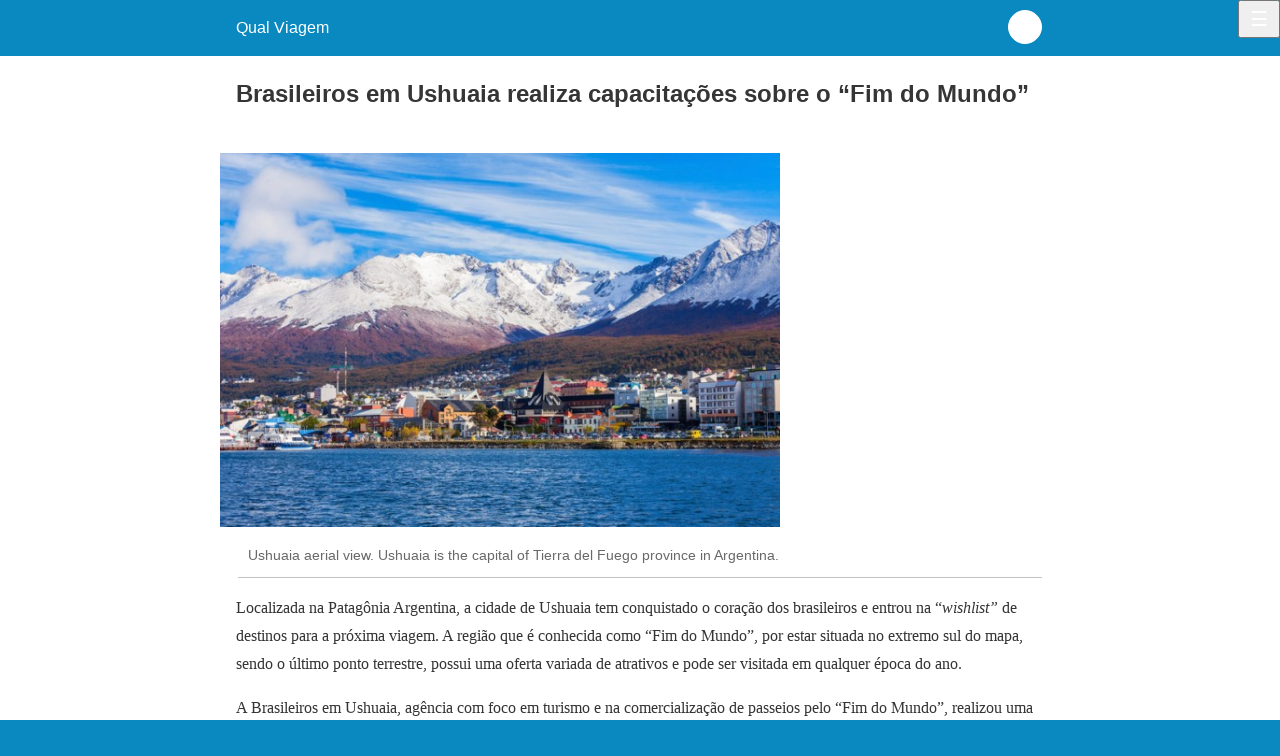

--- FILE ---
content_type: text/html; charset=utf-8
request_url: https://www.qualviagem.com.br/brasileiros-em-ushuaia-realiza-capacitacoes-sobre-o-fim-do-mundo/?amp=1
body_size: 8987
content:
<!DOCTYPE html>
<html amp lang="pt-BR" transformed="self;v=1" i-amphtml-layout="" i-amphtml-no-boilerplate="">
<head><meta charset="utf-8"><meta name="viewport" content="width=device-width,minimum-scale=1"><link rel="preconnect" href="https://cdn.ampproject.org"><style amp-runtime="" i-amphtml-version="012512221826001">html{overflow-x:hidden!important}html.i-amphtml-fie{height:100%!important;width:100%!important}html:not([amp4ads]),html:not([amp4ads]) body{height:auto!important}html:not([amp4ads]) body{margin:0!important}body{-webkit-text-size-adjust:100%;-moz-text-size-adjust:100%;-ms-text-size-adjust:100%;text-size-adjust:100%}html.i-amphtml-singledoc.i-amphtml-embedded{-ms-touch-action:pan-y pinch-zoom;touch-action:pan-y pinch-zoom}html.i-amphtml-fie>body,html.i-amphtml-singledoc>body{overflow:visible!important}html.i-amphtml-fie:not(.i-amphtml-inabox)>body,html.i-amphtml-singledoc:not(.i-amphtml-inabox)>body{position:relative!important}html.i-amphtml-ios-embed-legacy>body{overflow-x:hidden!important;overflow-y:auto!important;position:absolute!important}html.i-amphtml-ios-embed{overflow-y:auto!important;position:static}#i-amphtml-wrapper{overflow-x:hidden!important;overflow-y:auto!important;position:absolute!important;top:0!important;left:0!important;right:0!important;bottom:0!important;margin:0!important;display:block!important}html.i-amphtml-ios-embed.i-amphtml-ios-overscroll,html.i-amphtml-ios-embed.i-amphtml-ios-overscroll>#i-amphtml-wrapper{-webkit-overflow-scrolling:touch!important}#i-amphtml-wrapper>body{position:relative!important;border-top:1px solid transparent!important}#i-amphtml-wrapper+body{visibility:visible}#i-amphtml-wrapper+body .i-amphtml-lightbox-element,#i-amphtml-wrapper+body[i-amphtml-lightbox]{visibility:hidden}#i-amphtml-wrapper+body[i-amphtml-lightbox] .i-amphtml-lightbox-element{visibility:visible}#i-amphtml-wrapper.i-amphtml-scroll-disabled,.i-amphtml-scroll-disabled{overflow-x:hidden!important;overflow-y:hidden!important}amp-instagram{padding:54px 0px 0px!important;background-color:#fff}amp-iframe iframe{box-sizing:border-box!important}[amp-access][amp-access-hide]{display:none}[subscriptions-dialog],body:not(.i-amphtml-subs-ready) [subscriptions-action],body:not(.i-amphtml-subs-ready) [subscriptions-section]{display:none!important}amp-experiment,amp-live-list>[update]{display:none}amp-list[resizable-children]>.i-amphtml-loading-container.amp-hidden{display:none!important}amp-list [fetch-error],amp-list[load-more] [load-more-button],amp-list[load-more] [load-more-end],amp-list[load-more] [load-more-failed],amp-list[load-more] [load-more-loading]{display:none}amp-list[diffable] div[role=list]{display:block}amp-story-page,amp-story[standalone]{min-height:1px!important;display:block!important;height:100%!important;margin:0!important;padding:0!important;overflow:hidden!important;width:100%!important}amp-story[standalone]{background-color:#000!important;position:relative!important}amp-story-page{background-color:#757575}amp-story .amp-active>div,amp-story .i-amphtml-loader-background{display:none!important}amp-story-page:not(:first-of-type):not([distance]):not([active]){transform:translateY(1000vh)!important}amp-autocomplete{position:relative!important;display:inline-block!important}amp-autocomplete>input,amp-autocomplete>textarea{padding:0.5rem;border:1px solid rgba(0,0,0,.33)}.i-amphtml-autocomplete-results,amp-autocomplete>input,amp-autocomplete>textarea{font-size:1rem;line-height:1.5rem}[amp-fx^=fly-in]{visibility:hidden}amp-script[nodom],amp-script[sandboxed]{position:fixed!important;top:0!important;width:1px!important;height:1px!important;overflow:hidden!important;visibility:hidden}
/*# sourceURL=/css/ampdoc.css*/[hidden]{display:none!important}.i-amphtml-element{display:inline-block}.i-amphtml-blurry-placeholder{transition:opacity 0.3s cubic-bezier(0.0,0.0,0.2,1)!important;pointer-events:none}[layout=nodisplay]:not(.i-amphtml-element){display:none!important}.i-amphtml-layout-fixed,[layout=fixed][width][height]:not(.i-amphtml-layout-fixed){display:inline-block;position:relative}.i-amphtml-layout-responsive,[layout=responsive][width][height]:not(.i-amphtml-layout-responsive),[width][height][heights]:not([layout]):not(.i-amphtml-layout-responsive),[width][height][sizes]:not(img):not([layout]):not(.i-amphtml-layout-responsive){display:block;position:relative}.i-amphtml-layout-intrinsic,[layout=intrinsic][width][height]:not(.i-amphtml-layout-intrinsic){display:inline-block;position:relative;max-width:100%}.i-amphtml-layout-intrinsic .i-amphtml-sizer{max-width:100%}.i-amphtml-intrinsic-sizer{max-width:100%;display:block!important}.i-amphtml-layout-container,.i-amphtml-layout-fixed-height,[layout=container],[layout=fixed-height][height]:not(.i-amphtml-layout-fixed-height){display:block;position:relative}.i-amphtml-layout-fill,.i-amphtml-layout-fill.i-amphtml-notbuilt,[layout=fill]:not(.i-amphtml-layout-fill),body noscript>*{display:block;overflow:hidden!important;position:absolute;top:0;left:0;bottom:0;right:0}body noscript>*{position:absolute!important;width:100%;height:100%;z-index:2}body noscript{display:inline!important}.i-amphtml-layout-flex-item,[layout=flex-item]:not(.i-amphtml-layout-flex-item){display:block;position:relative;-ms-flex:1 1 auto;flex:1 1 auto}.i-amphtml-layout-fluid{position:relative}.i-amphtml-layout-size-defined{overflow:hidden!important}.i-amphtml-layout-awaiting-size{position:absolute!important;top:auto!important;bottom:auto!important}i-amphtml-sizer{display:block!important}@supports (aspect-ratio:1/1){i-amphtml-sizer.i-amphtml-disable-ar{display:none!important}}.i-amphtml-blurry-placeholder,.i-amphtml-fill-content{display:block;height:0;max-height:100%;max-width:100%;min-height:100%;min-width:100%;width:0;margin:auto}.i-amphtml-layout-size-defined .i-amphtml-fill-content{position:absolute;top:0;left:0;bottom:0;right:0}.i-amphtml-replaced-content,.i-amphtml-screen-reader{padding:0!important;border:none!important}.i-amphtml-screen-reader{position:fixed!important;top:0px!important;left:0px!important;width:4px!important;height:4px!important;opacity:0!important;overflow:hidden!important;margin:0!important;display:block!important;visibility:visible!important}.i-amphtml-screen-reader~.i-amphtml-screen-reader{left:8px!important}.i-amphtml-screen-reader~.i-amphtml-screen-reader~.i-amphtml-screen-reader{left:12px!important}.i-amphtml-screen-reader~.i-amphtml-screen-reader~.i-amphtml-screen-reader~.i-amphtml-screen-reader{left:16px!important}.i-amphtml-unresolved{position:relative;overflow:hidden!important}.i-amphtml-select-disabled{-webkit-user-select:none!important;-ms-user-select:none!important;user-select:none!important}.i-amphtml-notbuilt,[layout]:not(.i-amphtml-element),[width][height][heights]:not([layout]):not(.i-amphtml-element),[width][height][sizes]:not(img):not([layout]):not(.i-amphtml-element){position:relative;overflow:hidden!important;color:transparent!important}.i-amphtml-notbuilt:not(.i-amphtml-layout-container)>*,[layout]:not([layout=container]):not(.i-amphtml-element)>*,[width][height][heights]:not([layout]):not(.i-amphtml-element)>*,[width][height][sizes]:not([layout]):not(.i-amphtml-element)>*{display:none}amp-img:not(.i-amphtml-element)[i-amphtml-ssr]>img.i-amphtml-fill-content{display:block}.i-amphtml-notbuilt:not(.i-amphtml-layout-container),[layout]:not([layout=container]):not(.i-amphtml-element),[width][height][heights]:not([layout]):not(.i-amphtml-element),[width][height][sizes]:not(img):not([layout]):not(.i-amphtml-element){color:transparent!important;line-height:0!important}.i-amphtml-ghost{visibility:hidden!important}.i-amphtml-element>[placeholder],[layout]:not(.i-amphtml-element)>[placeholder],[width][height][heights]:not([layout]):not(.i-amphtml-element)>[placeholder],[width][height][sizes]:not([layout]):not(.i-amphtml-element)>[placeholder]{display:block;line-height:normal}.i-amphtml-element>[placeholder].amp-hidden,.i-amphtml-element>[placeholder].hidden{visibility:hidden}.i-amphtml-element:not(.amp-notsupported)>[fallback],.i-amphtml-layout-container>[placeholder].amp-hidden,.i-amphtml-layout-container>[placeholder].hidden{display:none}.i-amphtml-layout-size-defined>[fallback],.i-amphtml-layout-size-defined>[placeholder]{position:absolute!important;top:0!important;left:0!important;right:0!important;bottom:0!important;z-index:1}amp-img[i-amphtml-ssr]:not(.i-amphtml-element)>[placeholder]{z-index:auto}.i-amphtml-notbuilt>[placeholder]{display:block!important}.i-amphtml-hidden-by-media-query{display:none!important}.i-amphtml-element-error{background:red!important;color:#fff!important;position:relative!important}.i-amphtml-element-error:before{content:attr(error-message)}i-amp-scroll-container,i-amphtml-scroll-container{position:absolute;top:0;left:0;right:0;bottom:0;display:block}i-amp-scroll-container.amp-active,i-amphtml-scroll-container.amp-active{overflow:auto;-webkit-overflow-scrolling:touch}.i-amphtml-loading-container{display:block!important;pointer-events:none;z-index:1}.i-amphtml-notbuilt>.i-amphtml-loading-container{display:block!important}.i-amphtml-loading-container.amp-hidden{visibility:hidden}.i-amphtml-element>[overflow]{cursor:pointer;position:relative;z-index:2;visibility:hidden;display:initial;line-height:normal}.i-amphtml-layout-size-defined>[overflow]{position:absolute}.i-amphtml-element>[overflow].amp-visible{visibility:visible}template{display:none!important}.amp-border-box,.amp-border-box *,.amp-border-box :after,.amp-border-box :before{box-sizing:border-box}amp-pixel{display:none!important}amp-analytics,amp-auto-ads,amp-story-auto-ads{position:fixed!important;top:0!important;width:1px!important;height:1px!important;overflow:hidden!important;visibility:hidden}amp-story{visibility:hidden!important}html.i-amphtml-fie>amp-analytics{position:initial!important}[visible-when-invalid]:not(.visible),form [submit-error],form [submit-success],form [submitting]{display:none}amp-accordion{display:block!important}@media (min-width:1px){:where(amp-accordion>section)>:first-child{margin:0;background-color:#efefef;padding-right:20px;border:1px solid #dfdfdf}:where(amp-accordion>section)>:last-child{margin:0}}amp-accordion>section{float:none!important}amp-accordion>section>*{float:none!important;display:block!important;overflow:hidden!important;position:relative!important}amp-accordion,amp-accordion>section{margin:0}amp-accordion:not(.i-amphtml-built)>section>:last-child{display:none!important}amp-accordion:not(.i-amphtml-built)>section[expanded]>:last-child{display:block!important}
/*# sourceURL=/css/ampshared.css*/</style><meta name="amp-to-amp-navigation" content="AMP-Redirect-To; AMP.navigateTo"><meta property="og:locale" content="pt_BR"><meta property="og:type" content="article"><meta property="og:title" content="Brasileiros em Ushuaia realiza capacitações sobre o “Fim do Mundo” | Qual Viagem"><meta property="og:description" content="Localizada na Patagônia Argentina, a cidade de Ushuaia tem conquistado o coração dos brasileiros e entrou na “wishlist” de destinos para a próxima viagem. A região que é conhecida como “Fim do Mundo”, por estar situada no extremo sul do mapa,..."><meta property="og:url" content="http://www.qualviagem.com.br/brasileiros-em-ushuaia-realiza-capacitacoes-sobre-o-fim-do-mundo/"><meta property="og:site_name" content="Qual Viagem"><meta property="article:publisher" content="https://www.facebook.com/qualviagem"><meta property="article:author" content="https://www.facebook.com/qualviagem"><meta property="article:published_time" content="2019-05-10T20:18:45+00:00"><meta property="og:image" content="https://www.qualviagem.com.br/wp-content/uploads/2019/05/iStock-610883992.jpg"><meta property="og:image:width" content="724"><meta property="og:image:height" content="483"><meta property="og:image:type" content="image/jpeg"><meta name="twitter:card" content="summary"><meta name="twitter:creator" content="@Qualviagem"><meta name="twitter:site" content="@Qualviagem"><meta name="twitter:label1" content="Escrito por"><meta name="twitter:data1" content="Claudio Oliva"><meta name="twitter:label2" content="Est. tempo de leitura"><meta name="twitter:data2" content="2 minutos"><meta name="generator" content="AMP Plugin v2.2.1; mode=reader; theme=legacy"><meta name="generator" content="WordPress 4.2.10"><script async="" src="https://cdn.ampproject.org/v0.mjs" type="module" crossorigin="anonymous"></script><script async nomodule src="https://cdn.ampproject.org/v0.js" crossorigin="anonymous"></script><script src="https://cdn.ampproject.org/v0/amp-facebook-comments-0.1.mjs" async="" custom-element="amp-facebook-comments" type="module" crossorigin="anonymous"></script><script async nomodule src="https://cdn.ampproject.org/v0/amp-facebook-comments-0.1.js" crossorigin="anonymous" custom-element="amp-facebook-comments"></script><script src="https://cdn.ampproject.org/v0/amp-lightbox-0.1.mjs" async="" custom-element="amp-lightbox" type="module" crossorigin="anonymous"></script><script async nomodule src="https://cdn.ampproject.org/v0/amp-lightbox-0.1.js" crossorigin="anonymous" custom-element="amp-lightbox"></script><style amp-custom="">#amp-mobile-version-switcher{left:0;position:absolute;width:100%;z-index:100}#amp-mobile-version-switcher>a{background-color:#444;border:0;color:#eaeaea;display:block;font-family:-apple-system,BlinkMacSystemFont,Segoe UI,Roboto,Oxygen-Sans,Ubuntu,Cantarell,Helvetica Neue,sans-serif;font-size:16px;font-weight:600;padding:15px 0;text-align:center;text-decoration:none}#amp-mobile-version-switcher>a:active,#amp-mobile-version-switcher>a:focus,#amp-mobile-version-switcher>a:hover{text-decoration:underline}h1,h2,h3,h5{overflow-wrap:break-word}ul{overflow-wrap:break-word}p{overflow-wrap:break-word}:where(p.has-text-color:not(.has-link-color)) a{color:inherit}:root{--wp--preset--font-size--normal:16px;--wp--preset--font-size--huge:42px}.aligncenter{clear:both}html :where(amp-img[class*=wp-image-]),html :where(amp-anim[class*=wp-image-]){height:auto;max-width:100%}amp-img.amp-wp-enforced-sizes{-o-object-fit:contain;object-fit:contain}button[overflow]{bottom:0}amp-img img,amp-img noscript{image-rendering:inherit;-o-object-fit:inherit;object-fit:inherit;-o-object-position:inherit;object-position:inherit}.aligncenter{margin-top:1em;margin-right:auto;margin-bottom:1em;margin-left:auto}.aligncenter{display:block;text-align:center;margin-left:auto;margin-right:auto}.amp-wp-enforced-sizes{max-width:100%;margin:0 auto}html{background:#0a89c0}body{background:#fff;color:#353535;font-family:Georgia,"Times New Roman",Times,Serif;font-weight:300;line-height:1.75em}p,ul,figure{margin:0 0 1em;padding:0}a,a:visited{color:#0a89c0}a:hover,a:active,a:focus{color:#353535}.amp-wp-meta,.amp-wp-header div,.amp-wp-title,.wp-caption-text,.amp-wp-tax-category,.amp-wp-footer p,.back-to-top{font-family:-apple-system,BlinkMacSystemFont,"Segoe UI","Roboto","Oxygen-Sans","Ubuntu","Cantarell","Helvetica Neue",sans-serif}.amp-wp-header{background-color:#0a89c0}.amp-wp-header div{color:#fff;font-size:1em;font-weight:400;margin:0 auto;max-width:calc(840px - 32px);padding:.875em 16px;position:relative}.amp-wp-header a{color:#fff;text-decoration:none}.amp-wp-header .amp-wp-site-icon{background-color:#fff;border:1px solid #fff;border-radius:50%;position:absolute;right:18px;top:10px}.amp-wp-article{color:#353535;font-weight:400;margin:1.5em auto;max-width:840px;overflow-wrap:break-word;word-wrap:break-word}.amp-wp-article-header{align-items:center;align-content:stretch;display:flex;flex-wrap:wrap;justify-content:space-between;margin:1.5em 16px 0}.amp-wp-title{color:#353535;display:block;flex:1 0 100%;font-weight:900;margin:0 0 .625em;width:100%}.amp-wp-meta{color:#696969;display:inline-block;flex:2 1 50%;font-size:.875em;line-height:1.5em;margin:0 0 1.5em;padding:0}.amp-wp-article-header .amp-wp-meta:last-of-type{text-align:right}.amp-wp-article-header .amp-wp-meta:first-of-type{text-align:left}.amp-wp-byline amp-img,.amp-wp-byline .amp-wp-author{display:inline-block;vertical-align:middle}.amp-wp-byline amp-img{border:1px solid #0a89c0;border-radius:50%;position:relative;margin-right:6px}.amp-wp-posted-on{text-align:right}.amp-wp-article-featured-image{margin:0 0 1em}.amp-wp-article-featured-image amp-img{margin:0 auto}.amp-wp-article-featured-image.wp-caption .wp-caption-text{margin:0 18px}.amp-wp-article-content{margin:0 16px}.amp-wp-article-content ul{margin-left:1em}.amp-wp-article-content .wp-caption{max-width:100%}.amp-wp-article-content amp-img{margin:0 auto}.wp-caption{padding:0}.wp-caption .wp-caption-text{border-bottom:1px solid #c2c2c2;color:#696969;font-size:.875em;line-height:1.5em;margin:0;padding:.66em 10px .75em}.amp-wp-article-footer .amp-wp-meta{display:block}.amp-wp-tax-category{color:#696969;font-size:.875em;line-height:1.5em;margin:1.5em 16px}.amp-wp-footer{border-top:1px solid #c2c2c2;margin:calc(1.5em - 1px) 0 0}.amp-wp-footer div{margin:0 auto;max-width:calc(840px - 32px);padding:1.25em 16px 1.25em;position:relative}.amp-wp-footer h2{font-size:1em;line-height:1.375em;margin:0 0 .5em}.amp-wp-footer p{color:#696969;font-size:.8em;line-height:1.5em;margin:0 85px 0 0}.amp-wp-footer a{text-decoration:none}.back-to-top{bottom:1.275em;font-size:.8em;font-weight:600;line-height:2em;position:absolute;right:16px}.amp-wp-meta{display:none}.amp-wp-title{padding-bottom:30px}button.amp-button{color:white}.lightbox{background:rgba(0,0,0,.8);width:100%;height:100%;position:absolute}.lightbox h1{color:white}.amp-button{position:fixed;right:0;top:0;z-index:999;font-size:20px;padding:5px 10px}ul#mobile_menu{list-style:none;padding-top:40px}#mobile_menu a{padding:5px;text-decoration:none;font-weight:600}#mobile_menu > li{padding:7px 0}:root:not(#_):not(#_):not(#_):not(#_):not(#_) .amp-wp-42d79d2{width:710px}:root:not(#_):not(#_):not(#_):not(#_):not(#_) .amp-wp-668e0a1{font-weight:400}

/*# sourceURL=amp-custom.css */</style><link rel="canonical" href="http://www.qualviagem.com.br/brasileiros-em-ushuaia-realiza-capacitacoes-sobre-o-fim-do-mundo/"><script type="application/ld+json" class="yoast-schema-graph">{"@context":"https://schema.org","@graph":[{"@type":"WebSite","@id":"https://www.qualviagem.com.br/#website","url":"https://www.qualviagem.com.br/","name":"Qual Viagem","description":"A sua revista de destinos tur\u00edsticos","potentialAction":[{"@type":"SearchAction","target":{"@type":"EntryPoint","urlTemplate":"https://www.qualviagem.com.br/?s={search_term_string}"},"query-input":"required name=search_term_string"}],"inLanguage":"pt-BR"},{"@type":"ImageObject","@id":"http://www.qualviagem.com.br/brasileiros-em-ushuaia-realiza-capacitacoes-sobre-o-fim-do-mundo/#primaryimage","inLanguage":"pt-BR","url":"https://www.qualviagem.com.br/wp-content/uploads/2019/05/iStock-610883992.jpg","contentUrl":"https://www.qualviagem.com.br/wp-content/uploads/2019/05/iStock-610883992.jpg","width":724,"height":483,"caption":"Ushuaia aerial view. Ushuaia is the capital of Tierra del Fuego province in Argentina."},{"@type":"WebPage","@id":"http://www.qualviagem.com.br/brasileiros-em-ushuaia-realiza-capacitacoes-sobre-o-fim-do-mundo/#webpage","url":"http://www.qualviagem.com.br/brasileiros-em-ushuaia-realiza-capacitacoes-sobre-o-fim-do-mundo/","name":"Brasileiros em Ushuaia realiza capacita\u00e7\u00f5es sobre o \u201cFim do Mundo\u201d | Qual Viagem","isPartOf":{"@id":"https://www.qualviagem.com.br/#website"},"primaryImageOfPage":{"@id":"http://www.qualviagem.com.br/brasileiros-em-ushuaia-realiza-capacitacoes-sobre-o-fim-do-mundo/#primaryimage"},"datePublished":"2019-05-10T20:18:45+00:00","dateModified":"2019-05-10T20:18:45+00:00","author":{"@id":"https://www.qualviagem.com.br/#/schema/person/8da676d8a43cf800ff17eb96a91e6b20"},"breadcrumb":{"@id":"http://www.qualviagem.com.br/brasileiros-em-ushuaia-realiza-capacitacoes-sobre-o-fim-do-mundo/#breadcrumb"},"inLanguage":"pt-BR","potentialAction":[{"@type":"ReadAction","target":["http://www.qualviagem.com.br/brasileiros-em-ushuaia-realiza-capacitacoes-sobre-o-fim-do-mundo/"]}]},{"@type":"BreadcrumbList","@id":"http://www.qualviagem.com.br/brasileiros-em-ushuaia-realiza-capacitacoes-sobre-o-fim-do-mundo/#breadcrumb","itemListElement":[{"@type":"ListItem","position":1,"name":"In\u00edcio","item":"https://www.qualviagem.com.br/"},{"@type":"ListItem","position":2,"name":"Brasileiros em Ushuaia realiza capacita\u00e7\u00f5es sobre o \u201cFim do Mundo\u201d"}]},{"@type":"Person","@id":"https://www.qualviagem.com.br/#/schema/person/8da676d8a43cf800ff17eb96a91e6b20","name":"Claudio Oliva","sameAs":["http://www.qualviagem.com.br","https://www.facebook.com/qualviagem"],"url":"https://www.qualviagem.com.br/author/claudio-oliva/"}]}</script></head>

<body class="">

<header id="top" class="amp-wp-header">
	<div>
		<a href="https://www.qualviagem.com.br/?amp=1">
										<amp-img src="https://www.qualviagem.com.br/wp-content/plugins/custom-amp-accelerated-mobile-pages/images/wp-logo.png" width="32" height="32" class="amp-wp-site-icon amp-wp-enforced-sizes i-amphtml-layout-intrinsic i-amphtml-layout-size-defined" data-hero-candidate="" alt="Ícone do site" layout="intrinsic" data-hero i-amphtml-ssr i-amphtml-layout="intrinsic"><i-amphtml-sizer slot="i-amphtml-svc" class="i-amphtml-sizer"><img alt="" aria-hidden="true" class="i-amphtml-intrinsic-sizer" role="presentation" src="[data-uri]"></i-amphtml-sizer><img class="i-amphtml-fill-content i-amphtml-replaced-content" decoding="async" alt="Ícone do site" src="https://www.qualviagem.com.br/wp-content/plugins/custom-amp-accelerated-mobile-pages/images/wp-logo.png"></amp-img>
						<span class="amp-site-title">
				Qual Viagem			</span>
		</a>
	</div>
</header>

<article class="amp-wp-article">
	<header class="amp-wp-article-header">
		<h1 class="amp-wp-title">Brasileiros em Ushuaia realiza capacitações sobre o “Fim do Mundo”</h1>
			<div class="amp-wp-meta amp-wp-byline">
					<amp-img src="https://secure.gravatar.com/avatar/d985088d9ad5f776e4f2a83362ae6144?s=24&amp;d=mm&amp;r=g" alt="Claudio Oliva" width="24" height="24" layout="fixed" class="i-amphtml-layout-fixed i-amphtml-layout-size-defined" style="width:24px;height:24px" i-amphtml-layout="fixed"></amp-img>
				<span class="amp-wp-author author vcard">Claudio Oliva</span>
	</div>
<div class="amp-wp-meta amp-wp-posted-on">
	<time datetime="2019-05-10T20:18:45+00:00">
		7 anos atrás	</time>
</div>
	</header>

	<figure class="amp-wp-article-featured-image wp-caption">
	<amp-img width="560" height="374" src="https://www.qualviagem.com.br/wp-content/uploads/2019/05/iStock-610883992.jpg" class="attachment-large size-large wp-post-image amp-wp-enforced-sizes i-amphtml-layout-intrinsic i-amphtml-layout-size-defined" alt="" srcset="https://www.qualviagem.com.br/wp-content/uploads/2019/05/iStock-610883992.jpg 724w, https://www.qualviagem.com.br/wp-content/uploads/2019/05/iStock-610883992-150x100@2x.jpg 300w, https://www.qualviagem.com.br/wp-content/uploads/2019/05/iStock-610883992-200x133@2x.jpg 400w, https://www.qualviagem.com.br/wp-content/uploads/2019/05/iStock-610883992-200x133.jpg 200w, https://www.qualviagem.com.br/wp-content/uploads/2019/05/iStock-610883992-420x280.jpg 420w, https://www.qualviagem.com.br/wp-content/uploads/2019/05/iStock-610883992-150x100.jpg 150w, https://www.qualviagem.com.br/wp-content/uploads/2019/05/iStock-610883992-300x200@2x.jpg 600w" sizes="(max-width: 560px) 100vw, 560px" data-hero-candidate="" layout="intrinsic" disable-inline-width="" data-hero i-amphtml-ssr i-amphtml-layout="intrinsic"><i-amphtml-sizer slot="i-amphtml-svc" class="i-amphtml-sizer"><img alt="" aria-hidden="true" class="i-amphtml-intrinsic-sizer" role="presentation" src="[data-uri]"></i-amphtml-sizer><img class="i-amphtml-fill-content i-amphtml-replaced-content" decoding="async" loading="lazy" alt="" src="https://www.qualviagem.com.br/wp-content/uploads/2019/05/iStock-610883992.jpg" srcset="https://www.qualviagem.com.br/wp-content/uploads/2019/05/iStock-610883992.jpg 724w, https://www.qualviagem.com.br/wp-content/uploads/2019/05/iStock-610883992-150x100@2x.jpg 300w, https://www.qualviagem.com.br/wp-content/uploads/2019/05/iStock-610883992-200x133@2x.jpg 400w, https://www.qualviagem.com.br/wp-content/uploads/2019/05/iStock-610883992-200x133.jpg 200w, https://www.qualviagem.com.br/wp-content/uploads/2019/05/iStock-610883992-420x280.jpg 420w, https://www.qualviagem.com.br/wp-content/uploads/2019/05/iStock-610883992-150x100.jpg 150w, https://www.qualviagem.com.br/wp-content/uploads/2019/05/iStock-610883992-300x200@2x.jpg 600w" sizes="(max-width: 560px) 100vw, 560px"></amp-img>			<p class="wp-caption-text">
			Ushuaia aerial view. Ushuaia is the capital of Tierra del Fuego province in Argentina.		</p>
	</figure>

	<div class="amp-wp-article-content">
		<p data-amp-original-style="font-weight: 400" class="amp-wp-668e0a1">Localizada na Patagônia Argentina, a cidade de Ushuaia tem conquistado o coração dos brasileiros e entrou na “<em>wishlist”</em> de destinos para a próxima viagem. A região que é conhecida como “Fim do Mundo”, por estar situada no extremo sul do mapa, sendo o último ponto terrestre, possui uma oferta variada de atrativos e pode ser visitada em qualquer época do ano.</p>
<p>A Brasileiros em Ushuaia, agência com foco em turismo e na comercialização de passeios pelo “Fim do Mundo”, realizou uma série de capacitações pelo Brasil, passando pelas cidades de Brasília, Goiânia, Porto Alegre, Rio de Janeiro e toda a região Nordeste, e encerrando os workshops em São Paulo.</p>
<div id="attachment_86811" class="wp-caption aligncenter amp-wp-42d79d2" data-amp-original-style="width: 710px"><a href="https://www.qualviagem.com.br/wp-content/uploads/2019/05/WhatsApp-Image-2019-05-10-at-16.58.26.jpeg"><amp-img aria-describedby="caption-attachment-86811" class="wp-image-86811 amp-wp-enforced-sizes i-amphtml-layout-intrinsic i-amphtml-layout-size-defined" src="https://www.qualviagem.com.br/wp-content/uploads/2019/05/WhatsApp-Image-2019-05-10-at-16.58.26.jpeg" alt="Foto por Carolina Berlato" width="700" height="525" srcset="https://www.qualviagem.com.br/wp-content/uploads/2019/05/WhatsApp-Image-2019-05-10-at-16.58.26.jpeg 1024w, https://www.qualviagem.com.br/wp-content/uploads/2019/05/WhatsApp-Image-2019-05-10-at-16.58.26-150x113@2x.jpeg 300w, https://www.qualviagem.com.br/wp-content/uploads/2019/05/WhatsApp-Image-2019-05-10-at-16.58.26-200x150@2x.jpeg 400w, https://www.qualviagem.com.br/wp-content/uploads/2019/05/WhatsApp-Image-2019-05-10-at-16.58.26-200x150.jpeg 200w, https://www.qualviagem.com.br/wp-content/uploads/2019/05/WhatsApp-Image-2019-05-10-at-16.58.26-420x315.jpeg 420w, https://www.qualviagem.com.br/wp-content/uploads/2019/05/WhatsApp-Image-2019-05-10-at-16.58.26-150x113.jpeg 150w, https://www.qualviagem.com.br/wp-content/uploads/2019/05/WhatsApp-Image-2019-05-10-at-16.58.26-300x225@2x.jpeg 600w, https://www.qualviagem.com.br/wp-content/uploads/2019/05/WhatsApp-Image-2019-05-10-at-16.58.26-400x300@2x.jpeg 800w, https://www.qualviagem.com.br/wp-content/uploads/2019/05/WhatsApp-Image-2019-05-10-at-16.58.26-420x315@2x.jpeg 840w" sizes="(max-width: 700px) 100vw, 700px" layout="intrinsic" disable-inline-width="" i-amphtml-layout="intrinsic"><i-amphtml-sizer slot="i-amphtml-svc" class="i-amphtml-sizer"><img alt="" aria-hidden="true" class="i-amphtml-intrinsic-sizer" role="presentation" src="[data-uri]"></i-amphtml-sizer><noscript><img aria-describedby="caption-attachment-86811" loading="lazy" src="https://www.qualviagem.com.br/wp-content/uploads/2019/05/WhatsApp-Image-2019-05-10-at-16.58.26.jpeg" alt="Foto por Carolina Berlato" width="700" height="525" srcset="https://www.qualviagem.com.br/wp-content/uploads/2019/05/WhatsApp-Image-2019-05-10-at-16.58.26.jpeg 1024w, https://www.qualviagem.com.br/wp-content/uploads/2019/05/WhatsApp-Image-2019-05-10-at-16.58.26-150x113@2x.jpeg 300w, https://www.qualviagem.com.br/wp-content/uploads/2019/05/WhatsApp-Image-2019-05-10-at-16.58.26-200x150@2x.jpeg 400w, https://www.qualviagem.com.br/wp-content/uploads/2019/05/WhatsApp-Image-2019-05-10-at-16.58.26-200x150.jpeg 200w, https://www.qualviagem.com.br/wp-content/uploads/2019/05/WhatsApp-Image-2019-05-10-at-16.58.26-420x315.jpeg 420w, https://www.qualviagem.com.br/wp-content/uploads/2019/05/WhatsApp-Image-2019-05-10-at-16.58.26-150x113.jpeg 150w, https://www.qualviagem.com.br/wp-content/uploads/2019/05/WhatsApp-Image-2019-05-10-at-16.58.26-300x225@2x.jpeg 600w, https://www.qualviagem.com.br/wp-content/uploads/2019/05/WhatsApp-Image-2019-05-10-at-16.58.26-400x300@2x.jpeg 800w, https://www.qualviagem.com.br/wp-content/uploads/2019/05/WhatsApp-Image-2019-05-10-at-16.58.26-420x315@2x.jpeg 840w" sizes="(max-width: 700px) 100vw, 700px"></noscript></amp-img></a><p id="caption-attachment-86811" class="wp-caption-text">Foto por Carolina Berlato</p></div>
<p data-amp-original-style="font-weight: 400" class="amp-wp-668e0a1">As palestras foram ministradas pelo Diretor Executivo da empresa, Luiz Fernando de Barros. As capacitações têm como intuito ampliar o conhecimento e oferecer o melhor conteúdo possível para os agentes de viagens, que poderão repassar os atrativos para o público final da melhor maneira. “Nós queremos ouvir o que cada pessoa tem a dizer sobre o destino e sobre como nós podemos melhorar nosso atendimento”, ressalta Barros. Além dos workshops, foram realizados alguns sorteios com passeios terrestres para Ushuaia.</p>
<p><strong>Conhecendo o Fim do Mundo</strong></p>
<p data-amp-original-style="font-weight: 400" class="amp-wp-668e0a1">Ushuaia é o destino ideal para quem deseja realizar o sonho de ver neve. Mas além do frio, a cidade oferece atrativos que podem – e devem – ser visitados em qualquer época do ano, como no outono e no verão.</p>
<div id="attachment_86814" class="wp-caption aligncenter amp-wp-42d79d2" data-amp-original-style="width: 710px"><a href="https://www.qualviagem.com.br/wp-content/uploads/2019/05/iStock-521824055.jpg"><amp-img aria-describedby="caption-attachment-86814" class="wp-image-86814 amp-wp-enforced-sizes i-amphtml-layout-intrinsic i-amphtml-layout-size-defined" src="https://www.qualviagem.com.br/wp-content/uploads/2019/05/iStock-521824055.jpg" alt="Foto via iStock por Ignacio Leonardi" width="700" height="465" srcset="https://www.qualviagem.com.br/wp-content/uploads/2019/05/iStock-521824055.jpg 725w, https://www.qualviagem.com.br/wp-content/uploads/2019/05/iStock-521824055-150x100@2x.jpg 300w, https://www.qualviagem.com.br/wp-content/uploads/2019/05/iStock-521824055-200x133@2x.jpg 400w, https://www.qualviagem.com.br/wp-content/uploads/2019/05/iStock-521824055-200x133.jpg 200w, https://www.qualviagem.com.br/wp-content/uploads/2019/05/iStock-521824055-420x279.jpg 420w, https://www.qualviagem.com.br/wp-content/uploads/2019/05/iStock-521824055-150x100.jpg 150w, https://www.qualviagem.com.br/wp-content/uploads/2019/05/iStock-521824055-300x199@2x.jpg 600w" sizes="(max-width: 700px) 100vw, 700px" layout="intrinsic" disable-inline-width="" i-amphtml-layout="intrinsic"><i-amphtml-sizer slot="i-amphtml-svc" class="i-amphtml-sizer"><img alt="" aria-hidden="true" class="i-amphtml-intrinsic-sizer" role="presentation" src="[data-uri]"></i-amphtml-sizer><noscript><img aria-describedby="caption-attachment-86814" loading="lazy" src="https://www.qualviagem.com.br/wp-content/uploads/2019/05/iStock-521824055.jpg" alt="Foto via iStock por Ignacio Leonardi" width="700" height="465" srcset="https://www.qualviagem.com.br/wp-content/uploads/2019/05/iStock-521824055.jpg 725w, https://www.qualviagem.com.br/wp-content/uploads/2019/05/iStock-521824055-150x100@2x.jpg 300w, https://www.qualviagem.com.br/wp-content/uploads/2019/05/iStock-521824055-200x133@2x.jpg 400w, https://www.qualviagem.com.br/wp-content/uploads/2019/05/iStock-521824055-200x133.jpg 200w, https://www.qualviagem.com.br/wp-content/uploads/2019/05/iStock-521824055-420x279.jpg 420w, https://www.qualviagem.com.br/wp-content/uploads/2019/05/iStock-521824055-150x100.jpg 150w, https://www.qualviagem.com.br/wp-content/uploads/2019/05/iStock-521824055-300x199@2x.jpg 600w" sizes="(max-width: 700px) 100vw, 700px"></noscript></amp-img></a><p id="caption-attachment-86814" class="wp-caption-text">Foto via iStock por Ignacio Leonardi</p></div>
<p data-amp-original-style="font-weight: 400" class="amp-wp-668e0a1">Os destaques locais ficam por conta do Parque Tierra del Fuego, o mais austral do mundo; Laguna Esmeralda, que impressiona a qualquer um com suas águas verdes azuladas; Cerro Castor, a estação de esqui mais badalada da região; Caminhada Pinguinera, para conhecer e ficar bem pertinho dos pinguins e El Calafate, que conta com três incríveis glaciares: Perito Moreno, Upsala e Spegazzini, que podem ser visitados através de um passeio pelo Rios de Hielo.</p>
<p><span data-amp-original-style="font-weight: 400" class="amp-wp-668e0a1">Mais Informações: <a href="http://www.brasileirosemushuaia.com.br" target="_blank">www.brasileirosemushuaia.com.br </a></span></p>
<p>Texto por Carolina Berlato</p>
<p>Imagem Destacada via iStock por saiko3p</p>
<button class="amp-button" on="tap:my-lightbox" role="button" tabindex="0">☰</button><amp-lightbox id="my-lightbox" layout="nodisplay" class="i-amphtml-layout-nodisplay" hidden="hidden" i-amphtml-layout="nodisplay"><div class="lightbox" on="tap:my-lightbox.close" role="button" tabindex="0"><ul id="mobile_menu" class="menu-main-nav"><li><a href="https://www.qualviagem.com.br/category/destinos/?amp=1">Destinos</a></li><li><a href="https://www.qualviagem.com.br/category/destinos-nacionais/?amp=1">Destinos Nacionais</a></li><li><a href="https://www.qualviagem.com.br/category/destinos-nacionais/centro-oeste/?amp=1">Centro-Oeste</a></li><li><a href="https://www.qualviagem.com.br/category/destinos-nacionais/norte/?amp=1">Norte</a></li><li><a href="https://www.qualviagem.com.br/category/destinos-nacionais/nordeste-destinos-nacionais/?amp=1">Nordeste</a></li><li><a href="https://www.qualviagem.com.br/category/destinos-nacionais/sudeste/?amp=1">Sudeste</a></li><li><a href="https://www.qualviagem.com.br/category/destinos-nacionais/sul/?amp=1">Sul</a></li><li><a href="https://www.qualviagem.com.br/category/destinos-internacionais/?amp=1">Destinos Internacionais</a></li><li><a href="https://www.qualviagem.com.br/category/destinos-internacionais/africa/?amp=1">África</a></li><li><a href="https://www.qualviagem.com.br/category/destinos-internacionais/america-central/?amp=1">América Central</a></li><li><a href="https://www.qualviagem.com.br/category/destinos-internacionais/america-do-norte-destinos-internacionais/?amp=1">América do Norte</a></li><li><a href="https://www.qualviagem.com.br/category/destinos-internacionais/america-do-sul-destinos-internacionais/?amp=1">América do Sul</a></li><li><a href="https://www.qualviagem.com.br/category/destinos-internacionais/asia/?amp=1">Ásia</a></li><li><a href="https://www.qualviagem.com.br/category/destinos-internacionais/caribe/?amp=1">Caribe</a></li><li><a href="https://www.qualviagem.com.br/category/destinos-internacionais/europa/?amp=1">Europa</a></li><li><a href="https://www.qualviagem.com.br/category/destinos-internacionais/oceania/?amp=1">Oceania</a></li><li><a href="https://www.qualviagem.com.br/category/destinos-internacionais/oriente-medio/?amp=1">Oriente Médio</a></li><li><a href="https://www.qualviagem.com.br/category/dicas-e-curiosidades/?amp=1">Dicas e curiosidades</a></li><li><a href="https://www.qualviagem.com.br/category/especiais/?amp=1">Especiais</a></li><li><a href="https://www.qualviagem.com.br/category/especiais/diario-de-bordo/?amp=1">Diário de Bordo</a></li><li><a href="https://www.qualviagem.com.br/category/especiais/cruzeiros/?amp=1">Cruzeiros</a></li><li><a href="https://www.qualviagem.com.br/category/especiais/intercambio-especiais/?amp=1">Intercâmbio</a></li><li><a href="https://www.qualviagem.com.br/category/especiais/parques-tematicos-atracoes/?amp=1">Parques Temáticos &amp; Atrações</a></li><li><a href="https://www.qualviagem.com.br/category/especiais/mochilao/?amp=1">Mochilão</a></li><li><a href="https://www.qualviagem.com.br/category/especiais/ecoturismo/?amp=1">Ecoturismo</a></li><li><a href="https://www.qualviagem.com.br/category/especiais/turismo-de-aventura/?amp=1">Turismo de Aventura</a></li><li><a href="https://www.qualviagem.com.br/category/especiais/turismo-religioso/?amp=1">Turismo Religioso</a></li><li><a href="https://www.qualviagem.com.br/category/servicos/?amp=1">Serviços</a></li><li><a href="https://www.qualviagem.com.br/category/servicos/hoteis-resorts/?amp=1">Hotéis &amp; Resorts</a></li><li><a href="https://www.qualviagem.com.br/category/servicos/hostel/?amp=1">Hostel</a></li><li><a href="https://www.qualviagem.com.br/category/servicos/aviacao/?amp=1">Aviação</a></li><li><a href="https://www.qualviagem.com.br/category/servicos/aluguel-de-carros/?amp=1">Aluguel de carros</a></li><li><a href="https://www.qualviagem.com.br/category/servicos/vistos-e-passagens/?amp=1">Vistos e passagens</a></li><li><a href="http://www.weplann.com.br/qualviagem?utm_source=qual-viagem-blog&amp;utm_medium=menu-sevicos&amp;utm_campaign=qual-viagem-weplann">WePlann</a></li><li><a href="http://skyscanner.qualviagem.com.br?utm_source=qual-viagem-blog&amp;utm_medium=menu-sevicos&amp;utm_campaign=qual-viagem-skyscanner">Comprar passagens</a></li><li><a href="https://www.qualviagem.com.br/category/ultimas/?amp=1">Últimas</a></li><li><a href="https://www.qualviagem.com.br/category/ultimas/noticias/?amp=1">Notícias</a></li><li><a href="https://www.qualviagem.com.br/category/ultimas/videos/?amp=1">Vídeos</a></li><li><a href="https://www.qualviagem.com.br/category/ultimas/listas/?amp=1">Listas</a></li><li><a href="https://www.qualviagem.com.br/category/ultimas/ultimas-trade/?amp=1">Trade</a></li><li><a href="https://www.qualviagem.com.br/?page_id=857&amp;amp=1">Revistas Digitais</a></li><li><a href="https://www.qualviagem.com.br/politica-de-privacidade/?amp=1">Política de Privacidade e Proteção de Dados</a></li></ul></div></amp-lightbox><div class="crp_related "><h5>Você também vai gostar de:</h5><ul><li><a href="https://www.qualviagem.com.br/natureza-ainda-mais-deslumbrante-no-inverno-na-patagonia/?amp=1"><span class="crp_title">Natureza ainda mais deslumbrante no inverno na Patagônia</span></a></li><li><a href="https://www.qualviagem.com.br/flytour-realiza-capacitacoes-de-agentes-de-viagem-sobre-mexico-e-caribe/?amp=1"><span class="crp_title">Flytour realiza capacitações de agentes de viagem…</span></a></li><li><a href="https://www.qualviagem.com.br/el-calafate-uma-aventura-inusitada-na-patagonia-argentina/?amp=1"><span class="crp_title">El Calafate: uma aventura inusitada na Patagônia argentina</span></a></li><li><a href="https://www.qualviagem.com.br/procurando-destinos-para-curtir-o-inverno-que-tal-conhecer-o-fim-do-mundo/?amp=1"><span class="crp_title">Procurando destinos para curtir o inverno? Que tal…</span></a></li></ul><div class="crp_clear"></div></div><h3>Comentários</h3><amp-facebook-comments width="auto" height="400" data-href="https://www.qualviagem.com.br/brasileiros-em-ushuaia-realiza-capacitacoes-sobre-o-fim-do-mundo/" data-numposts="10" data-colorscheme="light" layout="fixed-height" class="i-amphtml-layout-fixed-height i-amphtml-layout-size-defined" style="height:400px" i-amphtml-layout="fixed-height"><button overflow type="button">Leia mais</button></amp-facebook-comments>	</div>

	<footer class="amp-wp-article-footer">
			<div class="amp-wp-meta amp-wp-tax-category">
		Categorias: <a href="https://www.qualviagem.com.br/category/ultimas/ultimas-trade/?amp=1" rel="category tag">Trade</a>	</div>

	</footer>
</article>

<footer class="amp-wp-footer">
	<div>
		<h2>Qual Viagem</h2>
		<a href="#top" class="back-to-top">Ir para o topo</a>
	</div>
</footer>


		<div id="amp-mobile-version-switcher">
			<a rel="nofollow" href="https://www.qualviagem.com.br/brasileiros-em-ushuaia-realiza-capacitacoes-sobre-o-fim-do-mundo/?noamp=mobile">
				Sair da versão mobile			</a>
		</div>

				

</body></html>
